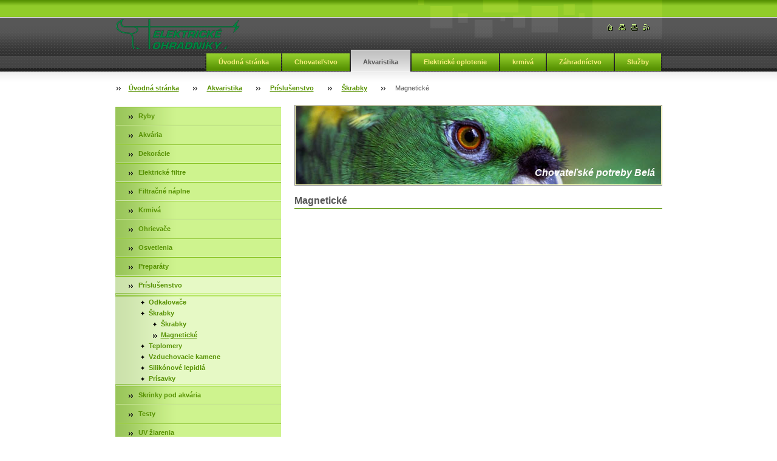

--- FILE ---
content_type: text/html; charset=UTF-8
request_url: https://www.belachov.sk/akvaristika/prislusenstvo/skrabky/magneticke/
body_size: 8015
content:
<!--[if lte IE 9]><!DOCTYPE HTML PUBLIC "-//W3C//DTD HTML 4.01 Transitional//EN" "https://www.w3.org/TR/html4/loose.dtd"><![endif]-->
<!DOCTYPE html>

<!--[if IE]><html class="ie" lang="sk"><![endif]-->
<!--[if gt IE 9]><!--> 
<html lang="sk">
<!--<![endif]-->

    <head>
        <!--[if lt IE 8]><meta http-equiv="X-UA-Compatible" content="IE=EmulateIE7"><![endif]--><!--[if IE 8]><meta http-equiv="X-UA-Compatible" content="IE=EmulateIE8"><![endif]--><!--[if IE 9]><meta http-equiv="X-UA-Compatible" content="IE=EmulateIE9"><![endif]-->
        <base href="https://www.belachov.sk/">
  <meta charset="utf-8">
  <meta name="description" content="">
  <meta name="keywords" content="">
  <meta name="generator" content="Webnode">
  <meta name="apple-mobile-web-app-capable" content="yes">
  <meta name="apple-mobile-web-app-status-bar-style" content="black">
  <meta name="format-detection" content="telephone=no">
    <link rel="icon" type="image/svg+xml" href="/favicon.svg" sizes="any">  <link rel="icon" type="image/svg+xml" href="/favicon16.svg" sizes="16x16">  <link rel="icon" href="/favicon.ico"><link rel="canonical" href="https://www.belachov.sk/akvaristika/prislusenstvo/skrabky/magneticke/">
<script type="text/javascript">(function(i,s,o,g,r,a,m){i['GoogleAnalyticsObject']=r;i[r]=i[r]||function(){
			(i[r].q=i[r].q||[]).push(arguments)},i[r].l=1*new Date();a=s.createElement(o),
			m=s.getElementsByTagName(o)[0];a.async=1;a.src=g;m.parentNode.insertBefore(a,m)
			})(window,document,'script','//www.google-analytics.com/analytics.js','ga');ga('create', 'UA-797705-6', 'auto',{"name":"wnd_header"});ga('wnd_header.set', 'dimension1', 'W1');ga('wnd_header.set', 'anonymizeIp', true);ga('wnd_header.send', 'pageview');var pageTrackerAllTrackEvent=function(category,action,opt_label,opt_value){ga('send', 'event', category, action, opt_label, opt_value)};</script>
  <link rel="alternate" type="application/rss+xml" href="https://belachov.sk/rss/all.xml" title="">
<!--[if lte IE 9]><style type="text/css">.cke_skin_webnode iframe {vertical-align: baseline !important;}</style><![endif]-->
        <title>Magnetické :: BelaChov</title>
        <meta name="robots" content="index, follow">
        <meta name="googlebot" content="index, follow">
        <script type="text/javascript" src="https://d11bh4d8fhuq47.cloudfront.net/_system/skins/v8/50000023/js/lib.js"></script>
        <link rel="stylesheet" type="text/css" href="https://d11bh4d8fhuq47.cloudfront.net/_system/skins/v8/50000023/css/style.css" media="screen,handheld,projection">
        <link rel="stylesheet" type="text/css" href="https://d11bh4d8fhuq47.cloudfront.net/_system/skins/v8/50000023/css/print.css" media="print">
    
				<script type="text/javascript">
				/* <![CDATA[ */
					
					if (typeof(RS_CFG) == 'undefined') RS_CFG = new Array();
					RS_CFG['staticServers'] = new Array('https://d11bh4d8fhuq47.cloudfront.net/');
					RS_CFG['skinServers'] = new Array('https://d11bh4d8fhuq47.cloudfront.net/');
					RS_CFG['filesPath'] = 'https://www.belachov.sk/_files/';
					RS_CFG['filesAWSS3Path'] = 'https://a3fa51482e.cbaul-cdnwnd.com/3680e2f3f0d154990fcd10162502c87a/';
					RS_CFG['lbClose'] = 'Zavrieť';
					RS_CFG['skin'] = 'default';
					if (!RS_CFG['labels']) RS_CFG['labels'] = new Array();
					RS_CFG['systemName'] = 'Webnode';
						
					RS_CFG['responsiveLayout'] = 0;
					RS_CFG['mobileDevice'] = 0;
					RS_CFG['labels']['copyPasteSource'] = 'Viac tu:';
					
				/* ]]> */
				</script><style type="text/css">/* <![CDATA[ */#e05g4ce3o5 {position: absolute;font-size: 13px !important;font-family: "Arial", helvetica, sans-serif !important;white-space: nowrap;z-index: 2147483647;-webkit-user-select: none;-khtml-user-select: none;-moz-user-select: none;-o-user-select: none;user-select: none;}#j447f6a1q3 {position: relative;top: -14px;}* html #j447f6a1q3 { top: -11px; }#j447f6a1q3 a { text-decoration: none !important; }#j447f6a1q3 a:hover { text-decoration: underline !important; }#dua1ssl28e747f {z-index: 2147483647;display: inline-block !important;font-size: 16px;padding: 7px 59px 9px 59px;background: transparent url(https://d11bh4d8fhuq47.cloudfront.net/img/footer/footerButtonWebnodeHover.png?ph=a3fa51482e) top left no-repeat;height: 18px;cursor: pointer;}* html #dua1ssl28e747f { height: 36px; }#dua1ssl28e747f:hover { background: url(https://d11bh4d8fhuq47.cloudfront.net/img/footer/footerButtonWebnode.png?ph=a3fa51482e) top left no-repeat; }#h81bc39b2qqh5g { display: none; }#cljbd4f138dbfc {z-index: 3000;text-align: left !important;position: absolute;height: 88px;font-size: 13px !important;color: #ffffff !important;font-family: "Arial", helvetica, sans-serif !important;overflow: hidden;cursor: pointer;}#cljbd4f138dbfc a {color: #ffffff !important;}#iq4kq3y2fo {color: #36322D !important;text-decoration: none !important;font-weight: bold !important;float: right;height: 31px;position: absolute;top: 19px;right: 15px;cursor: pointer;}#if52aj6 { float: right; padding-right: 27px; display: block; line-height: 31px; height: 31px; background: url(https://d11bh4d8fhuq47.cloudfront.net/img/footer/footerButton.png?ph=a3fa51482e) top right no-repeat; white-space: nowrap; }#gpvhy86d { position: relative; left: 1px; float: left; display: block; width: 15px; height: 31px; background: url(https://d11bh4d8fhuq47.cloudfront.net/img/footer/footerButton.png?ph=a3fa51482e) top left no-repeat; }#iq4kq3y2fo:hover { color: #36322D !important; text-decoration: none !important; }#iq4kq3y2fo:hover #if52aj6 { background: url(https://d11bh4d8fhuq47.cloudfront.net/img/footer/footerButtonHover.png?ph=a3fa51482e) top right no-repeat; }#iq4kq3y2fo:hover #gpvhy86d { background: url(https://d11bh4d8fhuq47.cloudfront.net/img/footer/footerButtonHover.png?ph=a3fa51482e) top left no-repeat; }#b3i04d6j1hb2s1 {padding-right: 11px;padding-right: 11px;float: right;height: 60px;padding-top: 18px;background: url(https://d11bh4d8fhuq47.cloudfront.net/img/footer/footerBubble.png?ph=a3fa51482e) top right no-repeat;}#fge20w55lkqmi {float: left;width: 18px;height: 78px;background: url(https://d11bh4d8fhuq47.cloudfront.net/img/footer/footerBubble.png?ph=a3fa51482e) top left no-repeat;}* html #dua1ssl28e747f { filter: progid:DXImageTransform.Microsoft.AlphaImageLoader(src='https://d11bh4d8fhuq47.cloudfront.net/img/footer/footerButtonWebnode.png?ph=a3fa51482e'); background: transparent; }* html #dua1ssl28e747f:hover { filter: progid:DXImageTransform.Microsoft.AlphaImageLoader(src='https://d11bh4d8fhuq47.cloudfront.net/img/footer/footerButtonWebnodeHover.png?ph=a3fa51482e'); background: transparent; }* html #b3i04d6j1hb2s1 { height: 78px; background-image: url(https://d11bh4d8fhuq47.cloudfront.net/img/footer/footerBubbleIE6.png?ph=a3fa51482e);  }* html #fge20w55lkqmi { background-image: url(https://d11bh4d8fhuq47.cloudfront.net/img/footer/footerBubbleIE6.png?ph=a3fa51482e);  }* html #if52aj6 { background-image: url(https://d11bh4d8fhuq47.cloudfront.net/img/footer/footerButtonIE6.png?ph=a3fa51482e); }* html #gpvhy86d { background-image: url(https://d11bh4d8fhuq47.cloudfront.net/img/footer/footerButtonIE6.png?ph=a3fa51482e); }* html #iq4kq3y2fo:hover #rbcGrSigTryButtonRight { background-image: url(https://d11bh4d8fhuq47.cloudfront.net/img/footer/footerButtonHoverIE6.png?ph=a3fa51482e);  }* html #iq4kq3y2fo:hover #rbcGrSigTryButtonLeft { background-image: url(https://d11bh4d8fhuq47.cloudfront.net/img/footer/footerButtonHoverIE6.png?ph=a3fa51482e);  }/* ]]> */</style><script type="text/javascript" src="https://d11bh4d8fhuq47.cloudfront.net/_system/client/js/compressed/frontend.package.1-3-108.js?ph=a3fa51482e"></script><style type="text/css"></style></head>

    <body>
        <script type="text/javascript">
            /* <![CDATA[ */
           
                RubicusFrontendIns.addAbsoluteHeaderBlockId('headerMenu');

            /* ]]> */
        </script>    

        <div id="pageWrapper">
    
            <div id="page">
        
                <div id="headerWrapper">
        
                    <div id="header">
                    
                        <div id="headerLogo">                    
                            <div id="logo"><a href="home/" class="image" title="Prejsť na úvodnú stránku."><span id="rbcSystemIdentifierLogo"><img src="https://a3fa51482e.cbaul-cdnwnd.com/3680e2f3f0d154990fcd10162502c87a/200000157-4f9a14f9a4/ohradniky-logo2z.png"  width="205" height="100"  alt="BelaChov"></span></a></div>                            <script type="text/javascript"> /* <![CDATA[ */ logoCentering(); /* ]]> */ </script>                            
                        </div> <!-- id="headerLogo" -->
                        
                        <div class="cleaner"></div>
                
                        <div class="quick">
                            <ul>                                
                                <li class="homepage"><a href="home/" title="Prejsť na úvodnú stránku."><span class="hidden">Úvodná stránka</span></a></li>
                                <li class="sitemap"><a href="/sitemap/" title="Prejsť na mapu stránok."><span class="hidden">Mapa stránok</span></a></li>
                                <li class="print"><a href="#" onclick="window.print(); return false;" title="Vytlačiť stránku"><span class="hidden">Tlač</span></a></li>
                                <li class="rss"><a href="/rss/" title="RSS kanály"><span class="hidden">RSS</span></a></li>
                            </ul>
                        </div> <!-- class="quick" -->
                        
                        <div id="languageSelect"></div>			
                        
                        <hr class="hidden">
                
                        <div id="headerMenu">
                            
<ul class="menu">
	<li class="first"><a href="/home/">Úvodná stránka</a></li>
	<li><a href="/chovatelstvo/">Chovateľstvo</a></li>
	<li class="open selected"><a href="/akvaristika/">Akvaristika</a></li>
	<li><a href="/elektricke-oplotky/">Elektrické oplotenie</a></li>
	<li><a href="/krmiva/">krmivá</a></li>
	<li><a href="/zahradnictvo/">Záhradníctvo</a></li>
	<li class="last"><a href="/sluzby/">Služby</a></li>
</ul>			
                        </div> <!-- id="mainMenu" -->
                        
                        <hr class="hidden">
                        
                        <div class="cleaner"></div>
                            
                        <div id="navigator">
                            <div id="pageNavigator" class="rbcContentBlock"><span class="separator"><span class="invisible"> &gt; </span></span><a class="navFirstPage" href="/home/">Úvodná stránka</a><span class="separator"><span class="invisible"> &gt; </span></span><a href="/akvaristika/">Akvaristika</a><span class="separator"><span class="invisible"> &gt; </span></span><a href="/akvaristika/prislusenstvo/">Príslušenstvo</a><span class="separator"><span class="invisible"> &gt; </span></span><a href="/akvaristika/prislusenstvo/skrabky/">Škrabky</a><span class="separator"><span class="invisible"> &gt; </span></span><span id="navCurrentPage">Magnetické</span></div>                        </div> <!-- id="navigator" -->
                        
                        <hr class="hidden">                
                        
                        <div class="cleaner"></div>
                
                </div> <!-- id="header" -->
                    
                </div> <!-- id="headerWrapper" -->
                
                <div id="contentWrapper">
                
                    <div id="content" class="threeCols">
                    
                        <div id="mainColumn"> 
                        
                            <div id="illustration">
                                <div class="in1">
                                    <div class="in2">
                                        <img src="https://d11bh4d8fhuq47.cloudfront.net/_system/skins/v8/50000023/img/illustration.jpg?ph=a3fa51482e" width="602" height="129" alt="">                                        <br class="hidden">
                                        <span class="slogan"><span id="rbcCompanySlogan" class="rbcNoStyleSpan">Chovateľské potreby Belá</span></span>
                                    </div>
                                </div>
                            </div> <!-- id="illustration" -->                                                   
                            
                            


                                <div class="box wysiwyg">

							        <div class="wsw">
								       <!-- WSW -->

		<h1>Magnetické</h1>

								       <!-- WSW -->
							        </div><!-- class="wsw" -->

							        <hr class="hidden">

                                    <div class="cleaner"></div>

			                    </div><!-- class="box wysiwyg" -->

		                         
                        </div> <!-- id="mainColumn" -->
                        
                        <div id="leftColumn">
                                            
                            


                            <div class="leftMenu box">

        <ul class="menu">
	<li class="first">

<div class="menuIn"><span class="bullet"></span><a href="/akvaristika/ryby/">

Ryby

    </a></div>

    </li>
	<li>

<div class="menuIn"><span class="bullet"></span><a href="/akvaristika/akvaristika/">

Akvária

    </a></div>

    </li>
	<li>

<div class="menuIn"><span class="bullet"></span><a href="/akvaristika/dekoracie/">

Dekorácie

    </a></div>

    </li>
	<li>

<div class="menuIn"><span class="bullet"></span><a href="/akvaristika/elektricke-filtre/">

Elektrické filtre

    </a></div>

    </li>
	<li>

<div class="menuIn"><span class="bullet"></span><a href="/akvaristika/filtracne-naplne/">

Filtračné náplne

    </a></div>

    </li>
	<li>

<div class="menuIn"><span class="bullet"></span><a href="/akvaristika/krmiva/">

Krmivá

    </a></div>

    </li>
	<li>

<div class="menuIn"><span class="bullet"></span><a href="/akvaristika/ohrievace/">

Ohrievače

    </a></div>

    </li>
	<li>

<div class="menuIn"><span class="bullet"></span><a href="/akvaristika/osvetlenia/">

Osvetlenia

    </a></div>

    </li>
	<li>

<div class="menuIn"><span class="bullet"></span><a href="/akvaristika/preparaty/">

Preparáty

    </a></div>

    </li>
	<li class="open selected">

<div class="menuIn"><span class="bullet"></span><a href="/akvaristika/prislusenstvo/">

Príslušenstvo

    </a></div>

    
	<ul class="level1">
		<li class="first">

<div class="menuIn"><span class="bullet"></span><a href="/akvaristika/prislusenstvo/odkalovace/">

Odkalovače

    </a></div>

    </li>
		<li class="selected">

<div class="menuIn"><span class="bullet"></span><a href="/akvaristika/prislusenstvo/skrabky/">

Škrabky

    </a></div>

    
		<ul class="level2">
			<li class="first">

<div class="menuIn"><span class="bullet"></span><a href="/akvaristika/prislusenstvo/skrabky/skrabky/">

Škrabky

    </a></div>

    </li>
			<li class="last selected activeSelected">

<div class="menuIn"><span class="bullet"></span><a href="/akvaristika/prislusenstvo/skrabky/magneticke/">

Magnetické

    </a></div>

    </li>
		</ul>
		</li>
		<li>

<div class="menuIn"><span class="bullet"></span><a href="/akvaristika/prislusenstvo/teplomery/">

Teplomery

    </a></div>

    </li>
		<li>

<div class="menuIn"><span class="bullet"></span><a href="/akvaristika/prislusenstvo/vzduchovacie-kamene/">

Vzduchovacie kamene

    </a></div>

    </li>
		<li>

<div class="menuIn"><span class="bullet"></span><a href="/akvaristika/prislusenstvo/silikonove-lepidla/">

Silikónové lepidlá

    </a></div>

    </li>
		<li class="last">

<div class="menuIn"><span class="bullet"></span><a href="/akvaristika/prislusenstvo/prisavky/">

Prísavky

    </a></div>

    </li>
	</ul>
	</li>
	<li>

<div class="menuIn"><span class="bullet"></span><a href="/akvaristika/skrinky/">

Skrinky pod akvária

    </a></div>

    </li>
	<li>

<div class="menuIn"><span class="bullet"></span><a href="/akvaristika/testy/">

Testy

    </a></div>

    </li>
	<li>

<div class="menuIn"><span class="bullet"></span><a href="/akvaristika/uv-ziarenia/">

UV žiarenia

    </a></div>

    </li>
	<li>

<div class="menuIn"><span class="bullet"></span><a href="/akvaristika/vzduchovacie-motorceky/">

Vzduchovacie motorčeky

    </a></div>

    </li>
	<li class="last">

<div class="menuIn"><span class="bullet"></span><a href="/jazierka/">

Jazierka

    </a></div>

    </li>
</ul>

                                <div class="end"></div>

                                <hr class="hidden">

                                <div class="cleaner"></div>

                            </div> <!-- class="leftMenu box" --> 

        			
                                                
                            

                            <div class="leftSearch box">

		<form action="/search/" method="get" id="fulltextSearch">

                                <h2>Vyhľadávanie</h2>
                                <fieldset>   
                                    <label for="fulltextSearchText">Hľadať:</label>
                                    <input type="text" id="fulltextSearchText" name="text" value="">
                                    <button type="submit" class="submit"><span class="hidden">Hľadať</span></button>
                                </fieldset>

		</form>

                                <hr class="hidden">

                                <div class="cleaner"></div>

                            </div> <!-- class="leftSearch box" -->

		
                            


                            <div class="box contact">

								<h2>Kontakt</h2>

                                <div class="in">

		 
        
    								<div class="wsw">
                                        <address>

                                            <strong> Chovateľské potreby Belá</strong>
                                            <span class="cleaner block"></span>

                                            
                                            <br class="hidden"><br class="hidden">
                                            <span class="bigIcon iconAddress"></span>
                                            <span class="address">     
                                                Oslobodenia 184 , Belá  01305 , Po-Pi : 8,00-12,00  13,00-16,00                                                                                       so :8,00-12,00                                                                       
                                            </span>
                                            <span class="cleaner block"></span>
    

                                            
                                            <br class="hidden"><br class="hidden">
                                            <span class="bigIcon iconPhone"></span>
                                            <span class="phone">
                                                Tel. číslo predajňa: <br />
0911297744<br />
Informácie ohľadom ele. ohradníkov na čísle 0907609479 <br />
 e-schop:  www.elektrickeoplotky.sk 
                                            </span>
                                            <span class="cleaner block"></span>
    

                                            
                                            <br class="hidden"><br class="hidden">
                                            <span class="bigIcon iconEmail"></span>
                                            <span class="email">
                                                <a href="mailto:martincabadaj@post.sk  ">martincabadaj@post.sk  </a>
                                            </span>
                                            <span class="cleaner block"></span> 
    

    								    </address>
                                    </div>

		

                                </div> <!-- class="in" -->

								<hr class="hidden">

                                <div class="cleaner"></div>

							</div><!-- class="box contact" -->


					
                            
                            
                                                                    

                        </div> <!-- id="leftColumn" -->
        
                        <div class="cleaner"></div>
        
                    </div> <!-- id="content" -->
            
                </div> <!-- id="contentWrapper" -->
                
                <div class="cleaner"></div>
                
                <div id="footerWrapper">
    
                    <div id="footer">
                    
                        <div class="text">
                            <span id="rbcFooterText" class="rbcNoStyleSpan">© 2016 Všetky práva vyhradené. </span>      
                        </div>                                                
                        
                        <hr class="hidden">
                
                        <div class="rubicus">            
                            <span class="rbcSignatureText"><a href="https://www.webnode.sk?utm_source=text&amp;utm_medium=footer&amp;utm_campaign=free3" rel="nofollow">Vytvorte si webové stránky zdarma!</a><a id="dua1ssl28e747f" href="https://www.webnode.sk?utm_source=button&amp;utm_medium=footer&amp;utm_campaign=free3" rel="nofollow"><span id="h81bc39b2qqh5g">Webnode</span></a></span>                        </div>
                        
                    </div> <!-- id="footer" -->                
                
                </div> <!-- id="footerWrapper" -->  
            
            </div> <!-- id="page" -->
            
        </div> <!-- id="pageWrapper" -->        
        
                <script type="text/javascript">
            /* <![CDATA[ */
           
                RubicusFrontendIns.faqInit('faq', 'answerBlock');

                RubicusFrontendIns.addObserver({
                    onContentChange: function ()
                    {
                        logoCentering();
                    },
                    
                    onStartSlideshow: function()
                    {
                        $('slideshowControl').innerHTML = 'Pozastaviť prezentáciu';
                        $('slideshowControl').title = 'Pozastaviť automatické prechádzanie obrázkov';
                        $('slideshowControl').onclick = function() { RubicusFrontendIns.stopSlideshow(); return false; }
                    },

                    onStopSlideshow: function()
                    {
                        $('slideshowControl').innerHTML = 'Spustiť prezentáciu';
                        $('slideshowControl').title = 'Spustiť automatické prechádzanie obrázkov';
                        $('slideshowControl').onclick = function() { RubicusFrontendIns.startSlideshow(); return false; }
                    },

                    onShowImage: function()
                    {
                        if (RubicusFrontendIns.isSlideshowMode())
                        {
                            $('slideshowControl').innerHTML = 'Pozastaviť prezentáciu';
                            $('slideshowControl').title = 'Pozastaviť automatické prechádzanie obrázkov';
                            $('slideshowControl').onclick = function() { RubicusFrontendIns.stopSlideshow(); return false; }
                        }   
                    }
                });
                
                RubicusFrontendIns.addFileToPreload('https://d11bh4d8fhuq47.cloudfront.net/_system/skins/v8/50000023/img/headerMenuActive.png');
                RubicusFrontendIns.addFileToPreload('https://d11bh4d8fhuq47.cloudfront.net/_system/skins/v8/50000023/img/leftColumnMenuItemInOpen.png');
                RubicusFrontendIns.addFileToPreload('https://d11bh4d8fhuq47.cloudfront.net/_system/skins/v8/50000023/img/leftColumnMenuItemInSelect.png');
                RubicusFrontendIns.addFileToPreload('https://d11bh4d8fhuq47.cloudfront.net/_system/skins/v8/50000023/img/iconArrowUp.png');                                
                RubicusFrontendIns.addFileToPreload('https://d11bh4d8fhuq47.cloudfront.net/_system/skins/v8/50000023/img/iconArrowDown.png');
                RubicusFrontendIns.addFileToPreload('https://d11bh4d8fhuq47.cloudfront.net/_system/skins/v8/50000023/img/loading.gif');
                RubicusFrontendIns.addFileToPreload('https://d11bh4d8fhuq47.cloudfront.net/_system/skins/v8/50000023/img/loading-box.gif');
                
            /* ]]> */
        </script>
        
    <div id="rbcFooterHtml"></div><div style="display: none;" id="e05g4ce3o5"><span id="j447f6a1q3">&nbsp;</span></div><div id="cljbd4f138dbfc" style="display: none;"><a href="https://www.webnode.sk?utm_source=window&amp;utm_medium=footer&amp;utm_campaign=free3" rel="nofollow"><div id="fge20w55lkqmi"><!-- / --></div><div id="b3i04d6j1hb2s1"><div><strong id="f0ap9i635b">Vytvorte si svoju webstránku zdarma!</strong><br /><span id="htv0kjpam">Vytvorte si profesionálnu webstránku za 5 minút!</span></div><span id="iq4kq3y2fo"><span id="gpvhy86d"><!-- / --></span><span id="if52aj6">Začnite tu</span></span></div></a></div><script type="text/javascript">/* <![CDATA[ */var ve9btx1h = {sig: $('e05g4ce3o5'),prefix: $('j447f6a1q3'),btn : $('dua1ssl28e747f'),win : $('cljbd4f138dbfc'),winLeft : $('fge20w55lkqmi'),winLeftT : $('hsmc7jhaijm'),winLeftB : $('iir56e305c'),winRght : $('b3i04d6j1hb2s1'),winRghtT : $('h5mm7l628fi'),winRghtB : $('hde394c1pl4'),tryBtn : $('iq4kq3y2fo'),tryLeft : $('gpvhy86d'),tryRght : $('if52aj6'),text : $('htv0kjpam'),title : $('f0ap9i635b')};ve9btx1h.sig.appendChild(ve9btx1h.btn);var gcgdf3382rj8d44=0,c5b8n253rgmg47=0,be72f3b2h628=0,ljp3oc2o,jj39h0613=$$('.rbcSignatureText')[0],mh72eh5daodp=false,eoiep9i30dl29;function h5l6mf62alb5(){if (!mh72eh5daodp && pageTrackerAllTrackEvent){pageTrackerAllTrackEvent('Signature','Window show - branch',ve9btx1h.sig.getElementsByTagName('a')[0].innerHTML);mh72eh5daodp=true;}ve9btx1h.win.show();be72f3b2h628=ve9btx1h.tryLeft.offsetWidth+ve9btx1h.tryRght.offsetWidth+1;ve9btx1h.tryBtn.style.width=parseInt(be72f3b2h628)+'px';ve9btx1h.text.parentNode.style.width = '';ve9btx1h.winRght.style.width=parseInt(20+be72f3b2h628+Math.max(ve9btx1h.text.offsetWidth,ve9btx1h.title.offsetWidth))+'px';ve9btx1h.win.style.width=parseInt(ve9btx1h.winLeft.offsetWidth+ve9btx1h.winRght.offsetWidth)+'px';var wl=ve9btx1h.sig.offsetLeft+ve9btx1h.btn.offsetLeft+ve9btx1h.btn.offsetWidth-ve9btx1h.win.offsetWidth+12;if (wl<10){wl=10;}ve9btx1h.win.style.left=parseInt(wl)+'px';ve9btx1h.win.style.top=parseInt(c5b8n253rgmg47-ve9btx1h.win.offsetHeight)+'px';clearTimeout(ljp3oc2o);}function feb223aotl(){ljp3oc2o=setTimeout('ve9btx1h.win.hide()',1000);}function be76ndo1d3fn(){var ph = RubicusFrontendIns.photoDetailHandler.lightboxFixed?document.getElementsByTagName('body')[0].offsetHeight/2:RubicusFrontendIns.getPageSize().pageHeight;ve9btx1h.sig.show();gcgdf3382rj8d44=0;c5b8n253rgmg47=0;if (jj39h0613&&jj39h0613.offsetParent){var obj=jj39h0613;do{gcgdf3382rj8d44+=obj.offsetLeft;c5b8n253rgmg47+=obj.offsetTop;} while (obj = obj.offsetParent);}if ($('rbcFooterText')){ve9btx1h.sig.style.color = $('rbcFooterText').getStyle('color');ve9btx1h.sig.getElementsByTagName('a')[0].style.color = $('rbcFooterText').getStyle('color');}ve9btx1h.sig.style.width=parseInt(ve9btx1h.prefix.offsetWidth+ve9btx1h.btn.offsetWidth)+'px';if (gcgdf3382rj8d44<0||gcgdf3382rj8d44>document.body.offsetWidth){gcgdf3382rj8d44=(document.body.offsetWidth-ve9btx1h.sig.offsetWidth)/2;}if (gcgdf3382rj8d44>(document.body.offsetWidth*0.55)){ve9btx1h.sig.style.left=parseInt(gcgdf3382rj8d44+(jj39h0613?jj39h0613.offsetWidth:0)-ve9btx1h.sig.offsetWidth)+'px';}else{ve9btx1h.sig.style.left=parseInt(gcgdf3382rj8d44)+'px';}if (c5b8n253rgmg47<=0 || RubicusFrontendIns.photoDetailHandler.lightboxFixed){c5b8n253rgmg47=ph-5-ve9btx1h.sig.offsetHeight;}ve9btx1h.sig.style.top=parseInt(c5b8n253rgmg47-5)+'px';}function c90zxeh4i8u(){if (eoiep9i30dl29){clearTimeout(eoiep9i30dl29);}eoiep9i30dl29 = setTimeout('be76ndo1d3fn()', 10);}Event.observe(window,'load',function(){if (ve9btx1h.win&&ve9btx1h.btn){if (jj39h0613){if (jj39h0613.getElementsByTagName("a").length > 0){ve9btx1h.prefix.innerHTML = jj39h0613.innerHTML + '&nbsp;';}else{ve9btx1h.prefix.innerHTML = '<a href="https://www.webnode.sk?utm_source=text&amp;utm_medium=footer&amp;utm_content=sk-branch-0&amp;utm_campaign=signature" rel="nofollow">'+jj39h0613.innerHTML + '</a>&nbsp;';}jj39h0613.style.visibility='hidden';}else{if (pageTrackerAllTrackEvent){pageTrackerAllTrackEvent('Signature','Missing rbcSignatureText','www.belachov.sk');}}be76ndo1d3fn();setTimeout(be76ndo1d3fn, 500);setTimeout(be76ndo1d3fn, 1000);setTimeout(be76ndo1d3fn, 5000);Event.observe(ve9btx1h.btn,'mouseover',h5l6mf62alb5);Event.observe(ve9btx1h.win,'mouseover',h5l6mf62alb5);Event.observe(ve9btx1h.btn,'mouseout',feb223aotl);Event.observe(ve9btx1h.win,'mouseout',feb223aotl);Event.observe(ve9btx1h.win,'click',function(){if (pageTrackerAllTrackEvent){pageTrackerAllTrackEvent('Signature','Window click - branch','Vytvorte si svoju webstránku zdarma!',0);}document/*f2e79h8ci5l8*/.location.href='https://www.webnode.sk?utm_source=window&utm_medium=footer&utm_content=sk-branch-0&utm_campaign=signature';});Event.observe(window, 'resize', c90zxeh4i8u);Event.observe(document.body, 'resize', c90zxeh4i8u);RubicusFrontendIns.addObserver({onResize: c90zxeh4i8u});RubicusFrontendIns.addObserver({onContentChange: c90zxeh4i8u});RubicusFrontendIns.addObserver({onLightboxUpdate: be76ndo1d3fn});Event.observe(ve9btx1h.btn, 'click', function(){if (pageTrackerAllTrackEvent){pageTrackerAllTrackEvent('Signature','Button click - branch',ve9btx1h.sig.getElementsByTagName('a')[0].innerHTML);}});Event.observe(ve9btx1h.tryBtn, 'click', function(){if (pageTrackerAllTrackEvent){pageTrackerAllTrackEvent('Signature','Try Button click - branch','Vytvorte si svoju webstránku zdarma!',0);}});}});RubicusFrontendIns.addFileToPreload('https://d11bh4d8fhuq47.cloudfront.net/img/footer/footerButtonWebnode.png?ph=a3fa51482e');RubicusFrontendIns.addFileToPreload('https://d11bh4d8fhuq47.cloudfront.net/img/footer/footerButton.png?ph=a3fa51482e');RubicusFrontendIns.addFileToPreload('https://d11bh4d8fhuq47.cloudfront.net/img/footer/footerButtonHover.png?ph=a3fa51482e');RubicusFrontendIns.addFileToPreload('https://d11bh4d8fhuq47.cloudfront.net/img/footer/footerBubble.png?ph=a3fa51482e');if (Prototype.Browser.IE){RubicusFrontendIns.addFileToPreload('https://d11bh4d8fhuq47.cloudfront.net/img/footer/footerBubbleIE6.png?ph=a3fa51482e');RubicusFrontendIns.addFileToPreload('https://d11bh4d8fhuq47.cloudfront.net/img/footer/footerButtonHoverIE6.png?ph=a3fa51482e');}RubicusFrontendIns.copyLink = 'https://www.webnode.sk';RS_CFG['labels']['copyPasteBackLink'] = 'Vytvorte si vlastné stránky zadarmo:';/* ]]> */</script><script type="text/javascript">var keenTrackerCmsTrackEvent=function(id){if(typeof _jsTracker=="undefined" || !_jsTracker){return false;};try{var name=_keenEvents[id];var keenEvent={user:{u:_keenData.u,p:_keenData.p,lc:_keenData.lc,t:_keenData.t},action:{identifier:id,name:name,category:'cms',platform:'WND1',version:'2.1.157'},browser:{url:location.href,ua:navigator.userAgent,referer_url:document.referrer,resolution:screen.width+'x'+screen.height,ip:'3.140.201.95'}};_jsTracker.jsonpSubmit('PROD',keenEvent,function(err,res){});}catch(err){console.log(err)};};</script></body>
    
</html>    
